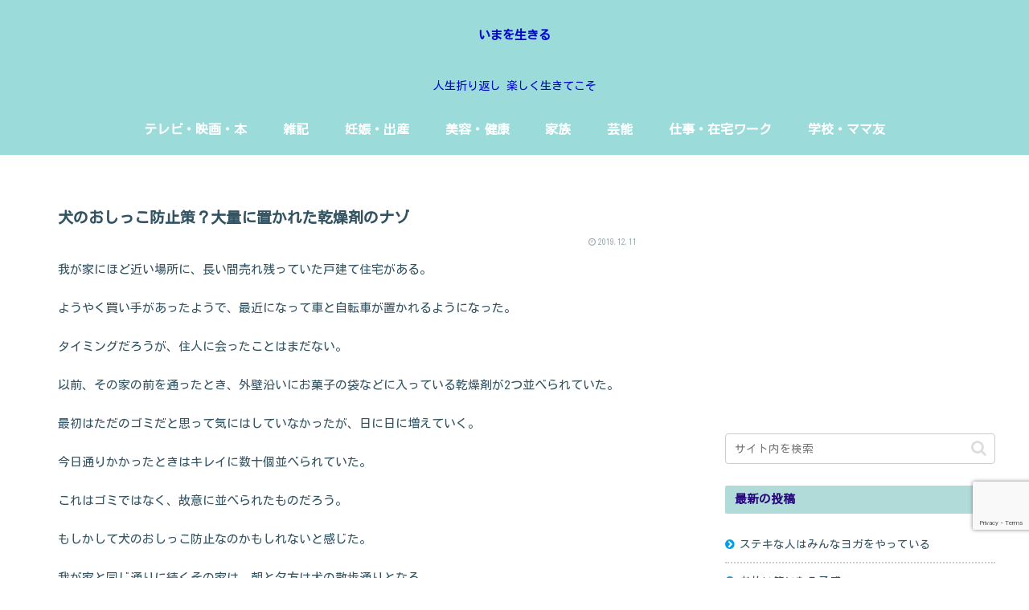

--- FILE ---
content_type: text/html; charset=utf-8
request_url: https://www.google.com/recaptcha/api2/anchor?ar=1&k=6LezK60qAAAAADzbxJuvlKnDUrExghPzwJw6En2d&co=aHR0cHM6Ly90aW50aW40NS5jb206NDQz&hl=en&v=PoyoqOPhxBO7pBk68S4YbpHZ&size=invisible&anchor-ms=20000&execute-ms=30000&cb=bfzurj4x20zd
body_size: 48631
content:
<!DOCTYPE HTML><html dir="ltr" lang="en"><head><meta http-equiv="Content-Type" content="text/html; charset=UTF-8">
<meta http-equiv="X-UA-Compatible" content="IE=edge">
<title>reCAPTCHA</title>
<style type="text/css">
/* cyrillic-ext */
@font-face {
  font-family: 'Roboto';
  font-style: normal;
  font-weight: 400;
  font-stretch: 100%;
  src: url(//fonts.gstatic.com/s/roboto/v48/KFO7CnqEu92Fr1ME7kSn66aGLdTylUAMa3GUBHMdazTgWw.woff2) format('woff2');
  unicode-range: U+0460-052F, U+1C80-1C8A, U+20B4, U+2DE0-2DFF, U+A640-A69F, U+FE2E-FE2F;
}
/* cyrillic */
@font-face {
  font-family: 'Roboto';
  font-style: normal;
  font-weight: 400;
  font-stretch: 100%;
  src: url(//fonts.gstatic.com/s/roboto/v48/KFO7CnqEu92Fr1ME7kSn66aGLdTylUAMa3iUBHMdazTgWw.woff2) format('woff2');
  unicode-range: U+0301, U+0400-045F, U+0490-0491, U+04B0-04B1, U+2116;
}
/* greek-ext */
@font-face {
  font-family: 'Roboto';
  font-style: normal;
  font-weight: 400;
  font-stretch: 100%;
  src: url(//fonts.gstatic.com/s/roboto/v48/KFO7CnqEu92Fr1ME7kSn66aGLdTylUAMa3CUBHMdazTgWw.woff2) format('woff2');
  unicode-range: U+1F00-1FFF;
}
/* greek */
@font-face {
  font-family: 'Roboto';
  font-style: normal;
  font-weight: 400;
  font-stretch: 100%;
  src: url(//fonts.gstatic.com/s/roboto/v48/KFO7CnqEu92Fr1ME7kSn66aGLdTylUAMa3-UBHMdazTgWw.woff2) format('woff2');
  unicode-range: U+0370-0377, U+037A-037F, U+0384-038A, U+038C, U+038E-03A1, U+03A3-03FF;
}
/* math */
@font-face {
  font-family: 'Roboto';
  font-style: normal;
  font-weight: 400;
  font-stretch: 100%;
  src: url(//fonts.gstatic.com/s/roboto/v48/KFO7CnqEu92Fr1ME7kSn66aGLdTylUAMawCUBHMdazTgWw.woff2) format('woff2');
  unicode-range: U+0302-0303, U+0305, U+0307-0308, U+0310, U+0312, U+0315, U+031A, U+0326-0327, U+032C, U+032F-0330, U+0332-0333, U+0338, U+033A, U+0346, U+034D, U+0391-03A1, U+03A3-03A9, U+03B1-03C9, U+03D1, U+03D5-03D6, U+03F0-03F1, U+03F4-03F5, U+2016-2017, U+2034-2038, U+203C, U+2040, U+2043, U+2047, U+2050, U+2057, U+205F, U+2070-2071, U+2074-208E, U+2090-209C, U+20D0-20DC, U+20E1, U+20E5-20EF, U+2100-2112, U+2114-2115, U+2117-2121, U+2123-214F, U+2190, U+2192, U+2194-21AE, U+21B0-21E5, U+21F1-21F2, U+21F4-2211, U+2213-2214, U+2216-22FF, U+2308-230B, U+2310, U+2319, U+231C-2321, U+2336-237A, U+237C, U+2395, U+239B-23B7, U+23D0, U+23DC-23E1, U+2474-2475, U+25AF, U+25B3, U+25B7, U+25BD, U+25C1, U+25CA, U+25CC, U+25FB, U+266D-266F, U+27C0-27FF, U+2900-2AFF, U+2B0E-2B11, U+2B30-2B4C, U+2BFE, U+3030, U+FF5B, U+FF5D, U+1D400-1D7FF, U+1EE00-1EEFF;
}
/* symbols */
@font-face {
  font-family: 'Roboto';
  font-style: normal;
  font-weight: 400;
  font-stretch: 100%;
  src: url(//fonts.gstatic.com/s/roboto/v48/KFO7CnqEu92Fr1ME7kSn66aGLdTylUAMaxKUBHMdazTgWw.woff2) format('woff2');
  unicode-range: U+0001-000C, U+000E-001F, U+007F-009F, U+20DD-20E0, U+20E2-20E4, U+2150-218F, U+2190, U+2192, U+2194-2199, U+21AF, U+21E6-21F0, U+21F3, U+2218-2219, U+2299, U+22C4-22C6, U+2300-243F, U+2440-244A, U+2460-24FF, U+25A0-27BF, U+2800-28FF, U+2921-2922, U+2981, U+29BF, U+29EB, U+2B00-2BFF, U+4DC0-4DFF, U+FFF9-FFFB, U+10140-1018E, U+10190-1019C, U+101A0, U+101D0-101FD, U+102E0-102FB, U+10E60-10E7E, U+1D2C0-1D2D3, U+1D2E0-1D37F, U+1F000-1F0FF, U+1F100-1F1AD, U+1F1E6-1F1FF, U+1F30D-1F30F, U+1F315, U+1F31C, U+1F31E, U+1F320-1F32C, U+1F336, U+1F378, U+1F37D, U+1F382, U+1F393-1F39F, U+1F3A7-1F3A8, U+1F3AC-1F3AF, U+1F3C2, U+1F3C4-1F3C6, U+1F3CA-1F3CE, U+1F3D4-1F3E0, U+1F3ED, U+1F3F1-1F3F3, U+1F3F5-1F3F7, U+1F408, U+1F415, U+1F41F, U+1F426, U+1F43F, U+1F441-1F442, U+1F444, U+1F446-1F449, U+1F44C-1F44E, U+1F453, U+1F46A, U+1F47D, U+1F4A3, U+1F4B0, U+1F4B3, U+1F4B9, U+1F4BB, U+1F4BF, U+1F4C8-1F4CB, U+1F4D6, U+1F4DA, U+1F4DF, U+1F4E3-1F4E6, U+1F4EA-1F4ED, U+1F4F7, U+1F4F9-1F4FB, U+1F4FD-1F4FE, U+1F503, U+1F507-1F50B, U+1F50D, U+1F512-1F513, U+1F53E-1F54A, U+1F54F-1F5FA, U+1F610, U+1F650-1F67F, U+1F687, U+1F68D, U+1F691, U+1F694, U+1F698, U+1F6AD, U+1F6B2, U+1F6B9-1F6BA, U+1F6BC, U+1F6C6-1F6CF, U+1F6D3-1F6D7, U+1F6E0-1F6EA, U+1F6F0-1F6F3, U+1F6F7-1F6FC, U+1F700-1F7FF, U+1F800-1F80B, U+1F810-1F847, U+1F850-1F859, U+1F860-1F887, U+1F890-1F8AD, U+1F8B0-1F8BB, U+1F8C0-1F8C1, U+1F900-1F90B, U+1F93B, U+1F946, U+1F984, U+1F996, U+1F9E9, U+1FA00-1FA6F, U+1FA70-1FA7C, U+1FA80-1FA89, U+1FA8F-1FAC6, U+1FACE-1FADC, U+1FADF-1FAE9, U+1FAF0-1FAF8, U+1FB00-1FBFF;
}
/* vietnamese */
@font-face {
  font-family: 'Roboto';
  font-style: normal;
  font-weight: 400;
  font-stretch: 100%;
  src: url(//fonts.gstatic.com/s/roboto/v48/KFO7CnqEu92Fr1ME7kSn66aGLdTylUAMa3OUBHMdazTgWw.woff2) format('woff2');
  unicode-range: U+0102-0103, U+0110-0111, U+0128-0129, U+0168-0169, U+01A0-01A1, U+01AF-01B0, U+0300-0301, U+0303-0304, U+0308-0309, U+0323, U+0329, U+1EA0-1EF9, U+20AB;
}
/* latin-ext */
@font-face {
  font-family: 'Roboto';
  font-style: normal;
  font-weight: 400;
  font-stretch: 100%;
  src: url(//fonts.gstatic.com/s/roboto/v48/KFO7CnqEu92Fr1ME7kSn66aGLdTylUAMa3KUBHMdazTgWw.woff2) format('woff2');
  unicode-range: U+0100-02BA, U+02BD-02C5, U+02C7-02CC, U+02CE-02D7, U+02DD-02FF, U+0304, U+0308, U+0329, U+1D00-1DBF, U+1E00-1E9F, U+1EF2-1EFF, U+2020, U+20A0-20AB, U+20AD-20C0, U+2113, U+2C60-2C7F, U+A720-A7FF;
}
/* latin */
@font-face {
  font-family: 'Roboto';
  font-style: normal;
  font-weight: 400;
  font-stretch: 100%;
  src: url(//fonts.gstatic.com/s/roboto/v48/KFO7CnqEu92Fr1ME7kSn66aGLdTylUAMa3yUBHMdazQ.woff2) format('woff2');
  unicode-range: U+0000-00FF, U+0131, U+0152-0153, U+02BB-02BC, U+02C6, U+02DA, U+02DC, U+0304, U+0308, U+0329, U+2000-206F, U+20AC, U+2122, U+2191, U+2193, U+2212, U+2215, U+FEFF, U+FFFD;
}
/* cyrillic-ext */
@font-face {
  font-family: 'Roboto';
  font-style: normal;
  font-weight: 500;
  font-stretch: 100%;
  src: url(//fonts.gstatic.com/s/roboto/v48/KFO7CnqEu92Fr1ME7kSn66aGLdTylUAMa3GUBHMdazTgWw.woff2) format('woff2');
  unicode-range: U+0460-052F, U+1C80-1C8A, U+20B4, U+2DE0-2DFF, U+A640-A69F, U+FE2E-FE2F;
}
/* cyrillic */
@font-face {
  font-family: 'Roboto';
  font-style: normal;
  font-weight: 500;
  font-stretch: 100%;
  src: url(//fonts.gstatic.com/s/roboto/v48/KFO7CnqEu92Fr1ME7kSn66aGLdTylUAMa3iUBHMdazTgWw.woff2) format('woff2');
  unicode-range: U+0301, U+0400-045F, U+0490-0491, U+04B0-04B1, U+2116;
}
/* greek-ext */
@font-face {
  font-family: 'Roboto';
  font-style: normal;
  font-weight: 500;
  font-stretch: 100%;
  src: url(//fonts.gstatic.com/s/roboto/v48/KFO7CnqEu92Fr1ME7kSn66aGLdTylUAMa3CUBHMdazTgWw.woff2) format('woff2');
  unicode-range: U+1F00-1FFF;
}
/* greek */
@font-face {
  font-family: 'Roboto';
  font-style: normal;
  font-weight: 500;
  font-stretch: 100%;
  src: url(//fonts.gstatic.com/s/roboto/v48/KFO7CnqEu92Fr1ME7kSn66aGLdTylUAMa3-UBHMdazTgWw.woff2) format('woff2');
  unicode-range: U+0370-0377, U+037A-037F, U+0384-038A, U+038C, U+038E-03A1, U+03A3-03FF;
}
/* math */
@font-face {
  font-family: 'Roboto';
  font-style: normal;
  font-weight: 500;
  font-stretch: 100%;
  src: url(//fonts.gstatic.com/s/roboto/v48/KFO7CnqEu92Fr1ME7kSn66aGLdTylUAMawCUBHMdazTgWw.woff2) format('woff2');
  unicode-range: U+0302-0303, U+0305, U+0307-0308, U+0310, U+0312, U+0315, U+031A, U+0326-0327, U+032C, U+032F-0330, U+0332-0333, U+0338, U+033A, U+0346, U+034D, U+0391-03A1, U+03A3-03A9, U+03B1-03C9, U+03D1, U+03D5-03D6, U+03F0-03F1, U+03F4-03F5, U+2016-2017, U+2034-2038, U+203C, U+2040, U+2043, U+2047, U+2050, U+2057, U+205F, U+2070-2071, U+2074-208E, U+2090-209C, U+20D0-20DC, U+20E1, U+20E5-20EF, U+2100-2112, U+2114-2115, U+2117-2121, U+2123-214F, U+2190, U+2192, U+2194-21AE, U+21B0-21E5, U+21F1-21F2, U+21F4-2211, U+2213-2214, U+2216-22FF, U+2308-230B, U+2310, U+2319, U+231C-2321, U+2336-237A, U+237C, U+2395, U+239B-23B7, U+23D0, U+23DC-23E1, U+2474-2475, U+25AF, U+25B3, U+25B7, U+25BD, U+25C1, U+25CA, U+25CC, U+25FB, U+266D-266F, U+27C0-27FF, U+2900-2AFF, U+2B0E-2B11, U+2B30-2B4C, U+2BFE, U+3030, U+FF5B, U+FF5D, U+1D400-1D7FF, U+1EE00-1EEFF;
}
/* symbols */
@font-face {
  font-family: 'Roboto';
  font-style: normal;
  font-weight: 500;
  font-stretch: 100%;
  src: url(//fonts.gstatic.com/s/roboto/v48/KFO7CnqEu92Fr1ME7kSn66aGLdTylUAMaxKUBHMdazTgWw.woff2) format('woff2');
  unicode-range: U+0001-000C, U+000E-001F, U+007F-009F, U+20DD-20E0, U+20E2-20E4, U+2150-218F, U+2190, U+2192, U+2194-2199, U+21AF, U+21E6-21F0, U+21F3, U+2218-2219, U+2299, U+22C4-22C6, U+2300-243F, U+2440-244A, U+2460-24FF, U+25A0-27BF, U+2800-28FF, U+2921-2922, U+2981, U+29BF, U+29EB, U+2B00-2BFF, U+4DC0-4DFF, U+FFF9-FFFB, U+10140-1018E, U+10190-1019C, U+101A0, U+101D0-101FD, U+102E0-102FB, U+10E60-10E7E, U+1D2C0-1D2D3, U+1D2E0-1D37F, U+1F000-1F0FF, U+1F100-1F1AD, U+1F1E6-1F1FF, U+1F30D-1F30F, U+1F315, U+1F31C, U+1F31E, U+1F320-1F32C, U+1F336, U+1F378, U+1F37D, U+1F382, U+1F393-1F39F, U+1F3A7-1F3A8, U+1F3AC-1F3AF, U+1F3C2, U+1F3C4-1F3C6, U+1F3CA-1F3CE, U+1F3D4-1F3E0, U+1F3ED, U+1F3F1-1F3F3, U+1F3F5-1F3F7, U+1F408, U+1F415, U+1F41F, U+1F426, U+1F43F, U+1F441-1F442, U+1F444, U+1F446-1F449, U+1F44C-1F44E, U+1F453, U+1F46A, U+1F47D, U+1F4A3, U+1F4B0, U+1F4B3, U+1F4B9, U+1F4BB, U+1F4BF, U+1F4C8-1F4CB, U+1F4D6, U+1F4DA, U+1F4DF, U+1F4E3-1F4E6, U+1F4EA-1F4ED, U+1F4F7, U+1F4F9-1F4FB, U+1F4FD-1F4FE, U+1F503, U+1F507-1F50B, U+1F50D, U+1F512-1F513, U+1F53E-1F54A, U+1F54F-1F5FA, U+1F610, U+1F650-1F67F, U+1F687, U+1F68D, U+1F691, U+1F694, U+1F698, U+1F6AD, U+1F6B2, U+1F6B9-1F6BA, U+1F6BC, U+1F6C6-1F6CF, U+1F6D3-1F6D7, U+1F6E0-1F6EA, U+1F6F0-1F6F3, U+1F6F7-1F6FC, U+1F700-1F7FF, U+1F800-1F80B, U+1F810-1F847, U+1F850-1F859, U+1F860-1F887, U+1F890-1F8AD, U+1F8B0-1F8BB, U+1F8C0-1F8C1, U+1F900-1F90B, U+1F93B, U+1F946, U+1F984, U+1F996, U+1F9E9, U+1FA00-1FA6F, U+1FA70-1FA7C, U+1FA80-1FA89, U+1FA8F-1FAC6, U+1FACE-1FADC, U+1FADF-1FAE9, U+1FAF0-1FAF8, U+1FB00-1FBFF;
}
/* vietnamese */
@font-face {
  font-family: 'Roboto';
  font-style: normal;
  font-weight: 500;
  font-stretch: 100%;
  src: url(//fonts.gstatic.com/s/roboto/v48/KFO7CnqEu92Fr1ME7kSn66aGLdTylUAMa3OUBHMdazTgWw.woff2) format('woff2');
  unicode-range: U+0102-0103, U+0110-0111, U+0128-0129, U+0168-0169, U+01A0-01A1, U+01AF-01B0, U+0300-0301, U+0303-0304, U+0308-0309, U+0323, U+0329, U+1EA0-1EF9, U+20AB;
}
/* latin-ext */
@font-face {
  font-family: 'Roboto';
  font-style: normal;
  font-weight: 500;
  font-stretch: 100%;
  src: url(//fonts.gstatic.com/s/roboto/v48/KFO7CnqEu92Fr1ME7kSn66aGLdTylUAMa3KUBHMdazTgWw.woff2) format('woff2');
  unicode-range: U+0100-02BA, U+02BD-02C5, U+02C7-02CC, U+02CE-02D7, U+02DD-02FF, U+0304, U+0308, U+0329, U+1D00-1DBF, U+1E00-1E9F, U+1EF2-1EFF, U+2020, U+20A0-20AB, U+20AD-20C0, U+2113, U+2C60-2C7F, U+A720-A7FF;
}
/* latin */
@font-face {
  font-family: 'Roboto';
  font-style: normal;
  font-weight: 500;
  font-stretch: 100%;
  src: url(//fonts.gstatic.com/s/roboto/v48/KFO7CnqEu92Fr1ME7kSn66aGLdTylUAMa3yUBHMdazQ.woff2) format('woff2');
  unicode-range: U+0000-00FF, U+0131, U+0152-0153, U+02BB-02BC, U+02C6, U+02DA, U+02DC, U+0304, U+0308, U+0329, U+2000-206F, U+20AC, U+2122, U+2191, U+2193, U+2212, U+2215, U+FEFF, U+FFFD;
}
/* cyrillic-ext */
@font-face {
  font-family: 'Roboto';
  font-style: normal;
  font-weight: 900;
  font-stretch: 100%;
  src: url(//fonts.gstatic.com/s/roboto/v48/KFO7CnqEu92Fr1ME7kSn66aGLdTylUAMa3GUBHMdazTgWw.woff2) format('woff2');
  unicode-range: U+0460-052F, U+1C80-1C8A, U+20B4, U+2DE0-2DFF, U+A640-A69F, U+FE2E-FE2F;
}
/* cyrillic */
@font-face {
  font-family: 'Roboto';
  font-style: normal;
  font-weight: 900;
  font-stretch: 100%;
  src: url(//fonts.gstatic.com/s/roboto/v48/KFO7CnqEu92Fr1ME7kSn66aGLdTylUAMa3iUBHMdazTgWw.woff2) format('woff2');
  unicode-range: U+0301, U+0400-045F, U+0490-0491, U+04B0-04B1, U+2116;
}
/* greek-ext */
@font-face {
  font-family: 'Roboto';
  font-style: normal;
  font-weight: 900;
  font-stretch: 100%;
  src: url(//fonts.gstatic.com/s/roboto/v48/KFO7CnqEu92Fr1ME7kSn66aGLdTylUAMa3CUBHMdazTgWw.woff2) format('woff2');
  unicode-range: U+1F00-1FFF;
}
/* greek */
@font-face {
  font-family: 'Roboto';
  font-style: normal;
  font-weight: 900;
  font-stretch: 100%;
  src: url(//fonts.gstatic.com/s/roboto/v48/KFO7CnqEu92Fr1ME7kSn66aGLdTylUAMa3-UBHMdazTgWw.woff2) format('woff2');
  unicode-range: U+0370-0377, U+037A-037F, U+0384-038A, U+038C, U+038E-03A1, U+03A3-03FF;
}
/* math */
@font-face {
  font-family: 'Roboto';
  font-style: normal;
  font-weight: 900;
  font-stretch: 100%;
  src: url(//fonts.gstatic.com/s/roboto/v48/KFO7CnqEu92Fr1ME7kSn66aGLdTylUAMawCUBHMdazTgWw.woff2) format('woff2');
  unicode-range: U+0302-0303, U+0305, U+0307-0308, U+0310, U+0312, U+0315, U+031A, U+0326-0327, U+032C, U+032F-0330, U+0332-0333, U+0338, U+033A, U+0346, U+034D, U+0391-03A1, U+03A3-03A9, U+03B1-03C9, U+03D1, U+03D5-03D6, U+03F0-03F1, U+03F4-03F5, U+2016-2017, U+2034-2038, U+203C, U+2040, U+2043, U+2047, U+2050, U+2057, U+205F, U+2070-2071, U+2074-208E, U+2090-209C, U+20D0-20DC, U+20E1, U+20E5-20EF, U+2100-2112, U+2114-2115, U+2117-2121, U+2123-214F, U+2190, U+2192, U+2194-21AE, U+21B0-21E5, U+21F1-21F2, U+21F4-2211, U+2213-2214, U+2216-22FF, U+2308-230B, U+2310, U+2319, U+231C-2321, U+2336-237A, U+237C, U+2395, U+239B-23B7, U+23D0, U+23DC-23E1, U+2474-2475, U+25AF, U+25B3, U+25B7, U+25BD, U+25C1, U+25CA, U+25CC, U+25FB, U+266D-266F, U+27C0-27FF, U+2900-2AFF, U+2B0E-2B11, U+2B30-2B4C, U+2BFE, U+3030, U+FF5B, U+FF5D, U+1D400-1D7FF, U+1EE00-1EEFF;
}
/* symbols */
@font-face {
  font-family: 'Roboto';
  font-style: normal;
  font-weight: 900;
  font-stretch: 100%;
  src: url(//fonts.gstatic.com/s/roboto/v48/KFO7CnqEu92Fr1ME7kSn66aGLdTylUAMaxKUBHMdazTgWw.woff2) format('woff2');
  unicode-range: U+0001-000C, U+000E-001F, U+007F-009F, U+20DD-20E0, U+20E2-20E4, U+2150-218F, U+2190, U+2192, U+2194-2199, U+21AF, U+21E6-21F0, U+21F3, U+2218-2219, U+2299, U+22C4-22C6, U+2300-243F, U+2440-244A, U+2460-24FF, U+25A0-27BF, U+2800-28FF, U+2921-2922, U+2981, U+29BF, U+29EB, U+2B00-2BFF, U+4DC0-4DFF, U+FFF9-FFFB, U+10140-1018E, U+10190-1019C, U+101A0, U+101D0-101FD, U+102E0-102FB, U+10E60-10E7E, U+1D2C0-1D2D3, U+1D2E0-1D37F, U+1F000-1F0FF, U+1F100-1F1AD, U+1F1E6-1F1FF, U+1F30D-1F30F, U+1F315, U+1F31C, U+1F31E, U+1F320-1F32C, U+1F336, U+1F378, U+1F37D, U+1F382, U+1F393-1F39F, U+1F3A7-1F3A8, U+1F3AC-1F3AF, U+1F3C2, U+1F3C4-1F3C6, U+1F3CA-1F3CE, U+1F3D4-1F3E0, U+1F3ED, U+1F3F1-1F3F3, U+1F3F5-1F3F7, U+1F408, U+1F415, U+1F41F, U+1F426, U+1F43F, U+1F441-1F442, U+1F444, U+1F446-1F449, U+1F44C-1F44E, U+1F453, U+1F46A, U+1F47D, U+1F4A3, U+1F4B0, U+1F4B3, U+1F4B9, U+1F4BB, U+1F4BF, U+1F4C8-1F4CB, U+1F4D6, U+1F4DA, U+1F4DF, U+1F4E3-1F4E6, U+1F4EA-1F4ED, U+1F4F7, U+1F4F9-1F4FB, U+1F4FD-1F4FE, U+1F503, U+1F507-1F50B, U+1F50D, U+1F512-1F513, U+1F53E-1F54A, U+1F54F-1F5FA, U+1F610, U+1F650-1F67F, U+1F687, U+1F68D, U+1F691, U+1F694, U+1F698, U+1F6AD, U+1F6B2, U+1F6B9-1F6BA, U+1F6BC, U+1F6C6-1F6CF, U+1F6D3-1F6D7, U+1F6E0-1F6EA, U+1F6F0-1F6F3, U+1F6F7-1F6FC, U+1F700-1F7FF, U+1F800-1F80B, U+1F810-1F847, U+1F850-1F859, U+1F860-1F887, U+1F890-1F8AD, U+1F8B0-1F8BB, U+1F8C0-1F8C1, U+1F900-1F90B, U+1F93B, U+1F946, U+1F984, U+1F996, U+1F9E9, U+1FA00-1FA6F, U+1FA70-1FA7C, U+1FA80-1FA89, U+1FA8F-1FAC6, U+1FACE-1FADC, U+1FADF-1FAE9, U+1FAF0-1FAF8, U+1FB00-1FBFF;
}
/* vietnamese */
@font-face {
  font-family: 'Roboto';
  font-style: normal;
  font-weight: 900;
  font-stretch: 100%;
  src: url(//fonts.gstatic.com/s/roboto/v48/KFO7CnqEu92Fr1ME7kSn66aGLdTylUAMa3OUBHMdazTgWw.woff2) format('woff2');
  unicode-range: U+0102-0103, U+0110-0111, U+0128-0129, U+0168-0169, U+01A0-01A1, U+01AF-01B0, U+0300-0301, U+0303-0304, U+0308-0309, U+0323, U+0329, U+1EA0-1EF9, U+20AB;
}
/* latin-ext */
@font-face {
  font-family: 'Roboto';
  font-style: normal;
  font-weight: 900;
  font-stretch: 100%;
  src: url(//fonts.gstatic.com/s/roboto/v48/KFO7CnqEu92Fr1ME7kSn66aGLdTylUAMa3KUBHMdazTgWw.woff2) format('woff2');
  unicode-range: U+0100-02BA, U+02BD-02C5, U+02C7-02CC, U+02CE-02D7, U+02DD-02FF, U+0304, U+0308, U+0329, U+1D00-1DBF, U+1E00-1E9F, U+1EF2-1EFF, U+2020, U+20A0-20AB, U+20AD-20C0, U+2113, U+2C60-2C7F, U+A720-A7FF;
}
/* latin */
@font-face {
  font-family: 'Roboto';
  font-style: normal;
  font-weight: 900;
  font-stretch: 100%;
  src: url(//fonts.gstatic.com/s/roboto/v48/KFO7CnqEu92Fr1ME7kSn66aGLdTylUAMa3yUBHMdazQ.woff2) format('woff2');
  unicode-range: U+0000-00FF, U+0131, U+0152-0153, U+02BB-02BC, U+02C6, U+02DA, U+02DC, U+0304, U+0308, U+0329, U+2000-206F, U+20AC, U+2122, U+2191, U+2193, U+2212, U+2215, U+FEFF, U+FFFD;
}

</style>
<link rel="stylesheet" type="text/css" href="https://www.gstatic.com/recaptcha/releases/PoyoqOPhxBO7pBk68S4YbpHZ/styles__ltr.css">
<script nonce="HWgJbhUsY-BPfQClqSQepA" type="text/javascript">window['__recaptcha_api'] = 'https://www.google.com/recaptcha/api2/';</script>
<script type="text/javascript" src="https://www.gstatic.com/recaptcha/releases/PoyoqOPhxBO7pBk68S4YbpHZ/recaptcha__en.js" nonce="HWgJbhUsY-BPfQClqSQepA">
      
    </script></head>
<body><div id="rc-anchor-alert" class="rc-anchor-alert"></div>
<input type="hidden" id="recaptcha-token" value="[base64]">
<script type="text/javascript" nonce="HWgJbhUsY-BPfQClqSQepA">
      recaptcha.anchor.Main.init("[\x22ainput\x22,[\x22bgdata\x22,\x22\x22,\[base64]/[base64]/bmV3IFpbdF0obVswXSk6Sz09Mj9uZXcgWlt0XShtWzBdLG1bMV0pOks9PTM/bmV3IFpbdF0obVswXSxtWzFdLG1bMl0pOks9PTQ/[base64]/[base64]/[base64]/[base64]/[base64]/[base64]/[base64]/[base64]/[base64]/[base64]/[base64]/[base64]/[base64]/[base64]\\u003d\\u003d\x22,\[base64]\\u003d\\u003d\x22,\x22IEnCpcO1ZwzDuTxOwqzCnsKBw6gMw6bDicK/aMOnYG7DnXXCnMOsw5/[base64]/w6vChSbDlsOSw6fDok4sPTpaw4TDscKMJsOVZsKjw5QbwrzCkcKFcsKRwqEpwoPDuAoSIg5jw4vDl1I1H8O7w5gSwpDDvcOudD1/GsKwNxLCiFrDvMOlGMKZNCrCp8OPwrDDhRnCrsKxTgk6w7tNQwfClUo1wqZwA8KewpZsOsOrQzHCs15Ywqkcw6rDm2xTwqpOKMOKREnCtgbCmW5aA0xMwrdLwp7CiUFFwoRdw6tbYTXCpMOtJsOTwp/Csk4yayVGDxfDhcOQw6jDh8K+w7pKbMO3b3F9wp/DphFww6PDhcK7GQnDkMKqwoI5MEPCpT5Fw6gmwrjCiEo+f8Odfkxaw7QcBMK9wr8Ywo1lS8OAf8OPw5RnAzDDpEPCucK4OcKYGMK0IsKFw5vCqMKCwoAww7nDs14Hw5fDjAvCuWdnw7EfE8KFHi/[base64]/CvcKBAFnDrMK+w5XDssOMwp7CscK6wrFywpdkw6nDuHx4wpHDm1wsw6zDicKuwqFJw5nCgRMZwqrCm1/CmsKUwoAAw4gYV8OIKTNuwqfDhQ3CrkjDi0HDsXTCj8KfIGRIwrcKw4nCrQXCmsO8w5USwpxOCsO/wp3Dq8KiwrfCrwIAwpvDpMOpKB4Vwr7CoDhcVlpvw5bCqnYLHk3CqH/Ct0XCuMOPwpbDo2jDqVfDvsK3eXx4woDDkcOKwqPDjcOXJ8KxwowfZg/[base64]/wqzCn8OGwrsjfMKRwpllCRMWwpwgwpQ1PcKSw5rDnGnDqcKXw7DDgMOKHVdiwpwdwrfDrMKnwrsRU8KIK2jDmcOPw63CgcOpwrTCpRvDgQjDp8OWw6fDq8OMwqMFwrR+JcO5wqEjwqd+a8KAwrY6T8KXw4hbc8KOwrokw59cw7nCpDLCpT/ClVPCm8OZKcKEw4lewpnDssO6OsOCWiEsIMKpcztbUcOiE8K+RsOoA8KEwr/[base64]/Dhw3DusOew6HCpQXClj3ClgQuwqTCtW8kYsOefgHCqhjCrMKcw4BqSC1WwptMFsOPVMOODDsMaDvDhSXDmcKhDsOjc8OnWm/DlMKua8ONMXPChRXDgMKxIcOPw6fDqBcBFR01w43CjMKvw6LDucKVw7rDm8OmPABWw4HCuVzCicOxw6kcV3PDvsORYC44wq/DsMOjwpsiw6/CimoYw7YMwrRzZlPDjDUdw7PDncO5BsKkw4lKKQ1qJxjDsMKdFkjCrcOzQWBewrrCtltIw47DtMOSXcKIw5fCkcOkD3wgMcO5wrQ6X8OJNEomIsKdw53CjMOdw6PCgMKnMMOCwrspHMK6wqjClQzDo8KlS0HDvi0Rwo1/[base64]/DncOMwqhvw5gJw6rDgsKRQsOqwpwKY8K2woIqw5fCnMOww7huJ8OLCsOTd8OCw5x3w4lEw7pzw5HCpB0+w6jCp8Kuw5FVBcKDBhnChcKqXxnCtFLDvcOzwr7Dn3Zyw5LChMKCacOzYcOAw5IvRWUkw6zDncOyw4YISk3DkMKjw4rChEATw7DDrcOxeBbDssOhJR/Cm8O3CBTCnVc5wrjCkijDqU5Xw4dHWcKnLGZKwoDCosKhw57DqsKYw4HDu39qE8KPw5XCq8K/[base64]/[base64]/CQzDoMODHMOYBsOSecKmwrMDeWlPdHTCiSPDsElewqzDun1GVMKHwqDCjcKCwoB3w5dLwp7Dq8KJwpDChMOWdcK9w6vDkMOywpIDdDrCvsKCw7TCh8O+F2XCs8O/w4DDgcKoDUrDuQIOwoJ9F8O7wrHDvxhlw6p+U8OcbSc8Uic7wpHDgh1wC8OvcMOAPmYUDn9xaMKfw6XCkcK+csKAHiJtMmzCkj1SVBvCrcKlwqPCjGrDlSLDlMO6wrjCmybDvjrCgsO1DsK4HMK9wprCtcOGFcKJeMO8w5DCmjHCr2/Cm0UYw5LClMKqAQ5HwqDDoE9ow4cWw7tvw6NcS3E9wocKw5t1cS9QcnTDg2vDnsKWeCNwwrYFWhLCjXE6QsKUGcOrw5TClyzCo8Kpwr/CscOiOMOISTvClik5wq7Dm1/Dj8KHw6Mpw5vDk8KFEDzDtgoMwoTDlgpGIU7DnMOsw51fw6bDuEsdKsOGw701wq3DvMKEwrjDrGMQwpTCiMK+wo0owrFANMO3w5PDs8KlJMOYIsK8wqbCgcKOw71Aw4LCqsKHw5EsJcK2acOcJMOJw6/DnnbCnsOMDzHDk0vCsmQQwoPCmcKtB8Ohw5s5wpw+IHYfwpAjJ8K3w6IxG0UHwp4wwrnDo1rCs8KOEG4+w7bCsyhGGsO2wrzCsMOSw6fCn3bDqcOCSTZCw6rDmFQsYcO/wqZ5w5bCpMOcw6ZKw7FDwqXCtmJ1ZBXCrcOMD1V5w7vCucOtERpdw63CtFbCsl1dPgDDrGk0aE7Chk7ChiENB0zCicO+w5DCjg/[base64]/Dug3CvMKkw7ZZwobDgiLDvMO/ecOpEMOrM3JDU3UEw7BoZ3/CqcK5Y2gvwpbDnVdpfcOZZGTDowvDrUkpFcOIJyDDvsOtwpjCulkNwozDnShNJsOSAFV+bhjCncOxwqAVIW/DisOUwovDhsK+w4Iyw5bCuMO5w4rCjnXDhsKiw6HCmwLCjsKpw6nDmMOfGE/[base64]/DmgvDj3zDrXvCjsOWI8O8GB7CiMKaBMKBw5IlOQjDuHTDtTfCqzQdwo7CrhVEwq3CpcKiwrVDwq5vNwDDpcKMwoN/[base64]/DpMO8w5gAw63CtMOYfsO/[base64]/CgcONw6QEKsKlMmxew74pMMKXw70cw4BLf8Kcw4pkw4ULwqrCtsO5IyHDnjHCs8O4w5PCvl9gDMOww7HDkhBIM3LDpzYVw4gTV8OUw6MTAWrDvcKgQSECw4x5UcO/[base64]/[base64]/DvHV+YhfDqiZDFGcgwp3DgcKqJBtNw4NQw7V9wrrDkHjCqcOBPmDCgcOKw7V6wq45woonw6vCqANWJsKrZsKbw6YAw64kI8O5VCo2DUjCkyLDiMOKwqXDuVNhw5TCql/[base64]/DhTNMw5fDvjDClxLDr8OABMOnNMK6wqtHbwDDh8KsbXjDk8OewpHDvEDDskM0w7DCrCUqwpDDul7DusOCw4oCwrLDg8OQw4Rqw5kXw6F/w7AoDcKoE8KFZ0vDgcOibXkPfsKAw4ctw67Dkm7CvgNWwr/CoMO2w6V4A8K7L0LDs8OwacOxWzTCoV3DlcKJXQo0ByTDscO1QB/ChMOZw7zDmi3CvATDl8KwwrZqGQ4NCsOmUFxFw7wpw4BsSMKww6REWFbChsODwpXDmcKfeMO9wqlgXg7CrVPCgMKuaMOpw7rDl8K4wpzCkMOYwpnCiTdlwooKVGHCuSMNX1XCjWHDrMKXw4rDsmUWwrdsw4YdwqESb8KhFcOUJQ/Do8Kaw4I5ARFcRMO/dTY9ccONwqRZacKtP8KEKMOlcjnDinBSIsKVw7ZMwrXDlcKyw7TDkcKmZxoBwqhpPMOTwrvDkcOVDcKvBMOMw5Y0w4Vtwq3DvVrDpcKUCmFcXCDDoUHDlld9YXInBUnDqinCvGHDqcOlBRNBcsOawozDh3/Ciy/DhMKtwrrCocOqwpdPwpVYAnPDnHzCoD/DsybDvh3Co8OxNcK8b8K5w7fDhkEObFDCpsKFwr5Rw6l5QTzCrTIFBxRrw6l7XT9Aw4wGw4jDj8OQwq0YQcOWwr1HLB9hUlzCr8KKDMOzB8OBTDxBwpZ0EcOPaHlLwocsw6gUwrfDg8OWwpZxdT/CucOTw6jDvTMDTGlUMsKQOELCo8Ofwqd+IcKqd2NKD8OzYsKdwqYVO0oPesOuHErDigzCqsKuw6PCscKkWMOJwqhUwqXDocKVBwLCgMKpbsOhaDhIX8KmI0fCljMZw5nDrRLDlFTDsgHDpjbDvmQ7wo/DhB7DsMOXOhURBcKJwrIfw79nw6PDjAJ/w5t8NsK7VzPDqsKLH8OqblvChQnDrTAEOhcDDcOINcKAw7g8w4N6BcOGwrDDs0E5Z27DhcKywqphAsOXCXXDs8OawpnCmcKmw7VGwoFfT3xLKn3Ckw7ClnnDjVHCrsKAecK5ecK8CH/Do8OXVTvDmE4wWU3CosOJA8KtwrgsFnEcS8KLT8KqwqkSesK7w73DhGQGMCfCqD97wqZLwq/CpxLDinxLw7ZFwpTCiHjCncO7UcKJwrzCqwJ2wp3DiFpLacKpUkEjw7JJw4Mlw59RwrlfW8OwYsO/acOXRcOCYcOaw7fDnBDCuVrCqsKjwoTDgcKobmfDhjpTwpfCusO4wpzCpcKkIjNRwrp4w6rCvDwBL8Kcw43Cti9IwplCw7NpeMOWwr/CsUQOThZJI8KkfsOtwoATQcOjBy3CkcKSAsOOTMOQwrs/EcO+SsK9wplCcU3Dvj/DoTF3w5BUV0jDuMKEesKfwrQGUcKbX8KJN0DDqsOcS8KLw43Cs8KtIWRIwpB/wpLDmjVkwrHDhRx3wo3Cr8KdG3NAIjkabcOEFmnCpAR7UDIlGCfDuSfDqMOyH0l6wp1MGcKSfsK8G8Kywodswr/Do296PwDCiRpbSBhxw71JdnHCvcOuaknCvGsNwq8dIzMHwonDk8O0w6zCqsKEw6tQw57CtxZjw4PCjMOaw6XCl8KCQR99R8OLVwLDgsKKWcOybXTCunBtwrzCgcOPwp3DksKDw4xWTMOQH2LDhsO/[base64]/CjUTCvifDuCZSwqbDrMKxw5kzIcOww4fCqcKdw4EQW8KswobCocKYE8OuW8OnwqBiGikbwozDg1/CicO1TcOCwp0owopyQ8O+bMOIw7Ulw54IFBfCuR0tw5LCkBkjw4MqBC/CvcK/w4fCl13CiB42UMK/DH/[base64]/RsOtOXHCmsKHw7o5w6BdMTt7fMKYw70fw5gJw4Qvd8KPwocIwqBGMsOEF8Oow7wHwrnCpmnDkcKww53DrMOJGRQ8V8OgaTbDrcKNwqFvwr/[base64]/CmMK6AcK1Jx3DghpoPUXCn1huw53DqHLClMOIwro1wqAUeFxjWMKrw4lwIFhaw7bCuT4+w4jDssOXdxtgwqQkw7bDv8OWAsOHw4bDlHsMw7jDnsOmFGDCjcKywrTCojQCFl11w5tDUMKSUjjCog3DhsKbBMK3K8OZwqDDqy/CvcOza8KRwqPDssKZIcOew4xGw5zDtCFXWcKUwq1RHijCrmbDl8OfwpvDoMOgw61Ewr/CnlldPcOZw6Z6wqp8wqhpw7XCucOHHcKEwoLDmcKsWX1oewrDpGtOCMKXwogEeXcodE3DqlXDksOJw7gwHcKDw6weTsO0w4fDpcKpcMKGwpVswq5ewrjDtE/[base64]/Dk8Osw7cmw7XDuMOEHsO0ETxTwonCuz3Dnk41wrDCswJjwpDDpsKsdk0BKMOBDi5jcVvDn8K6dcKswrPDpcOIXE8Twq5hDMKsSMOMBcOhVsK9J8OjwrLCq8O7NkrDkR0Cw5nDqsK7SMOZwp1Bw6zDncKkBgc0EcOvw4vCrMKAUDBvDcO/wpd2w6PDtXjDmsK5wrZVV8OUPcKlGMO4w6/CvMOKAXJQw7dvw547wrPDkwnCmMOZSMOAw5jDlD0gwoptwptrwohSwqTDlE/DoHDDolBRw77Cq8OQwofDjQ7CtcO6w6HDvErCkhrCnRrDgsOdRU/[base64]/DoMO+VcOmwpQxMcKEwp7CkcK0fMOcC8OVHS7DqH0Lw552w6bCssK2BsOJw4vDuVcHwpzCksKwwrphTRnCpsKJXMKYwqjCgnfCkRURwr01w6Yuw5JmAzXCtX8GwrrCi8KIcsK+BG/[base64]/[base64]/DgTFrTQ5rwq/DmjlvbXQwNnEnRcOwwoLCmAAGwpfCniotwrhoTMK1PMOpwq3CpsOXCS/[base64]/Ck8KVek/[base64]/Dh8OfDsOZwos+w7s2w6/DqsOBwqkbw43Dp8K3wqdNw6zDoMOhwojCiMOgw6wZAQPDj8OMVcOTwoLDrmIxwpTDsV5cw4ohw5pEDsKrw6wZw7pjw7rCnlRpwpbChcOFTCTDjxw2YGICw5ZNa8KkQQ5Ew4UZwrrCtcO6KcOHHcKiZy/CgMKvOAHDusK2HmRlRMOUw5jDjxzDoVNjN8KjZGLChcKQZWImesO2wpvDnsOUBxJ+wr7Du0TDhsKXwpXDksOfwpY0w7XCizI7wqlIwrwywp41XhHDssKdw6Mpw6J/Qn9Rw7s8OcOiw4fDsSdENcOjB8KIEMKaw6fDi8O6A8KmBMKVw6TCnXnDrHPCsxLCosKawoTDtMKjEgXDkXtCa8OHw6/[base64]/wq7CjlnCjSJtETvDkcOeGj3Du28nwp7DqyDCh8KAScO5EFlhw47DlhHCp21bw6TCksKOLsKQOcOjwrHCvMOoYHAeLxnCs8KyRmzDnsK3LMKpD8K8diXCl356wr3DkDjDgVHDvTQFwrTDjcKZw4/DgU5QcMObw7I+HT8CwoROw7EkGMOLw40CwqUzAy9SwqtBX8K+w5bDqsOTw7RxI8OUw6zDvMOZwrQ7GjTCrMKlTcKIbzHDsj8twoHDjhLDrCVnwpTCrMK4BsKQBSPCtMKbwrADCsOpwrHDhTIGwrcCBcOlZ8OHw4fCgsO/GMKGwp5eMcOZEMOaCihcw5HDvC3Dgn7DsDnCq1/CqnA4IDcYZlIowoHDgMOOw65kEMKtPcKNw6DDvS/Ct8K3w7Z2F8KjWgxlw70TwpsAccOreTQAw4NxD8KVUMKkYSHDkzlOdMODcDvDuicdAsO1asOxw496FMO+D8Kmb8Oaw5o0UwAzcTvCrRTCqh7CmUZGSXbDnMKqwr/DncOZPRnCuW/CscOHwq/DszbDkMKIw5pFY1zCgEdva1TCl8KTKWJ+wqDDs8KrQU9gb8KTZUfDpMKlBkjDj8Khw4hbLUpXD8O/[base64]/[base64]/w4NIDmnCn1FzwoFHc8KKMCkLw53DogzDrcOrwr5AKcO7wpPCk3kKw4tyesOfEEHChX3DvwIubwDDqcOVwqLDgWMgaUNNHcKrw6d2wr1Kw7bCtW0tEVzCvEDDscONdXfDkMKwwrB1w48nwrAcwr9CdsK7YkJdUsOSw7fCuGIYw4fDssOOwp50acKHecKUw7dUw7/DkzjCj8KCwoDCmcOgwrImw4TCtsKVMgFuw5vCqcKlw7oKUcOqaS8zw74HXTHCksO9w49HRcOVej1xw4/Co3JpW2x5DsOUwrrDtQR2w6IpTsKoI8O6wpvCkmjCpBXCsMOCf8OqSDLCmcK0worCpU4Kw5Zdw60sO8Kowp8caRnCohcUVCRXa8KEwrvCrTRqUnkKwqvCtMKsQMOUwprDgUbDmV/Dt8ORwrQcYRsJw7AoOMKLHcO8w47DgnY1LsKywrxFTcK5wrPDrD/[base64]/CscOkf8OXwojCt8ONasOBw4zDg8KjAWDDjybDpyTClCRkcBhEwpPDrTDCosOSw6PCscOww7RhN8KowphnDmpYwrZxw7pmwrTDhkMfwoXCkFMtIMOmwrbCgsKnaF7CpMKnNMOILMKaLlMEbG7DqMKYbMKBw4Bzw5nCkR8swokuw5/Ct8OHT29qMjYYwp/[base64]/Cp8KNZw4QFk0GNcK8w63DlDfCnAXDgBwUwq84wp3DrhLClnNhUMOsw6zDsFvCo8K/[base64]/CqXUxw7vDpCMlw7dmbyvCjcKzwpfDqEjCjk3CssKtwpxnw4c3w7QiwosrwrHDuwoWIMOLTMOvw4LCmgtxw6BZwrEgKcOBwprClCjDncK/AcO9Z8KqwrfCj0zCsRIfwprCgsKUwoQZwplSwqrCpMKMcF3DoHVyQm/[base64]/DtW7CpRN7wq52FMKaVmrDpsOAB8OsFhDDpwYSwq/CrGPCnsOmw6bCi3V6MhLClcKrw4ZpUsKJwrRCwonDgjPDnxUUw5cVw6AAwqnDoiwiw7cPKMKXegJKdCLDlMO6QTrCpMOxwo5bwotpwq3CtMO/w7g9QsOVw6RefjbDgMKQw7YYwqsYW8OQwrteK8KHwr/CjHLDnH3CrcOGwo5eWVoqw6FIesK7bmYFwrQ4K8KHwpjCimNjFcKgS8KneMK4H8KuMC7Cj2vDisKwWMKeDVpIw5hWCBjDicK5wpgxVMKpEsKgw6PDvhzCgBrDtRlgD8KbO8KFwoTDr3/DhwFrcj7DlRI9w5Jew7Zjw67CoEXDssO4BWfDvMOQwqkYPsK2wq/DnHPDscOUwoJWw4wBXcO9AsOcEMOgY8K7QsKieFTCqBXCocOrw7jCuhDCjT1iw7YnOAHDtsOww6rCosO2RhfCnQfDisK4wrvDplc2BsK0wqldwoPDvQDDuMOWwq8cwpNsfknCvU47TSXDlcOkdMO0AsORwp/DgxgTU8Kywqwow6DCmlA3Y8OGwrQwwq/DrcKhw6lywocfMSJEw58CHifCncKEwoMxw4fDpBwmwpdZZyFMGnTCjEdFwpDDocKIZMKkO8OhTibCicK/w43CqsO7w6QdwoFLIwDCoTvDlgt4wovDlDktKXXDuwdgUAQjw7DDi8O1w41mw4zCs8OAIcOyPcK8CsKmOmZWwqnDgjfCtDDDnC7Dsl/Do8Kff8OCDG0eXm1iCMOyw7Vtw7R4ZcKXwqXDm3wDIGYQw4fCmEAUcijDpnA8wqfCmjwDPsKjQcKfwrTDqGkSwq8cw4/DjcKqwqfCrh88w5xww4Vew4PDsQlcw5cCPiENwpU5HMOQw7/DilwRwrsvKMOBwq/CjcOtwpLCo3VyUn4sFh/CpMK6fjjDlwRcY8OaC8OVwot2w7DDjMOuGGt7R8K4UcOhacOLw6E4wp/[base64]/wrBLCmQjeGjChMOZw4HDjjjDgHjDhWrCiXcvElprXcOgwpfDtXpsP8OWw7F1w7nDv8O6w5wdwq1EEMORRMKUPinCrMK4w6h3NMKvw4BPwrTCuwXDj8OeIBDClHQmbArCpMOGZMK/wpoaw6LDocO1w7fCtcKSDcOvwphew5/CgBfClsKXwr7DisKww7FmwrpFOkNLwrg1dsOvJsOnwoMRw7rCu8OIw4wAHQ3CrcO/w6fCjg7Dk8KJF8KIw7XDoMOWw6jDtcKzw6zDogkHOWEeHsO9TXPDuwbCvHAmeFgRfMOZw4HDkMKHccKew7kpAcK5AMKhwrILwqMMfsKtw7YSwqbCjGAseV8ZwrvCr1zDnMKsJ1TCiMKrwqU7wrfDtCPDjzwswpE/BcKTwok6wpI8Hl7CkcKvw6oqwrnDrnjDmkVzFH3DmcOiJSYywp4Cwo1YbybDrgjDvMKLw458w6jChWhiw7cOwqBzIHXCo8KBwpkgwqkswpZyw79Tw5Ikwpdedycdwq/[base64]/Ds0VWHynDqmnDrMOqaWN8w43Du8Osw50Kwq3DqULCgnDCu3bDnGx2GgnCh8O2w4hUMsKwLwRVw5MHw7E1wpXDkQ8TF8OYw4jDgsKVwqvDrcK7NcK2H8KaGcKlTcO9HsK9w7DDlsOkYMKzPE8vw4TDtcKaMsKUGsOeZG7Csw3Cv8K6w4nDhMOTJTwLwrLDksOcwrtbwo/[base64]/DrsKQDSxzw7UXNsKaTMKcO1dpMMOcw5TDpEJxwrJ6wpnCjXvDoh7CizkqP1DCpsOkwpPCgsK5T33CuMOZTiQ3MGAPwovCisK0T8KuKSjDq8OXRhEcfnkcwrhNWcK2wrLCp8KFwotHV8OeBE4Zw4rCpHp2VcKRwqzCrwogVwY/w77DlsO0dcOtw47Cs1MnIsKZSnHDtlbCux4Dw6k2TcOAZcOqw7vClD/[base64]/DgTATw55nf8O4R8OewrvDnhnDvkPCvjTDvkxBJGRQwq4mw5TDhloOX8K0JMORw7hlRRk0w6ozcHDDqBXDm8OywrnCksKfwrpRwrxzw5VJQMOAwqY1wo7DgsKow7Q+w5jCt8KxWcO/T8ODAcOXNC94wqkXw6FyZ8OcwosAWw7DgMKdEMKJZxTCr8OkwpXCjALCtMKuw4A/wr8Wwrt5w7bCkypiIMKJNWlbBsO6w5ZlGwQrwozCnDfCpytPw6DDtELDqHTCllVcwrgVwpTDvCN3J2DDnE/Cu8K2w79Nw5ZHOsOlw6DDt33Dn8OTwqF/w7XDkMO+w7LCuAXDqsKNw5FLT8OmQhfCq8Ovw6kodn9Rw40ZCcOTw5DCpFvDp8O6woDCiRLCqcKnQXzDh0DDqjvCnjxUEsKvPcKvPcKCf8KZw7hOEcKvdRI9wqF4YsOdw7/[base64]/Dol7CisKhcG/Cs8OzFBYZw61xw5R6w4VHWMKqbMO3PHrCqMOpDcOMegoCfsOJwqIsw455dcO5QVhzwp/CjUIwHcKVAm3DlVDDgsKew7TCtVdLfcOfMcK/PgXDpcOrMgDClcObVHbCrcKVWHbDm8KDIgPDtgnDnwLCkR3DilHDggAzwpzCkMOMUMOuw6Ykw5dlwojChsOSH3cNcjVJwr3Cl8KYw5oqw5XCm3LCh0IzCkDDmcOAWkfCpMKKGlrCqMKARU3Cgi3Cr8OSVjvCrRjCt8K7wr1IL8KLLEI6w6Brw4rCk8KRw71oAF0bw7/[base64]/CvcOyGsKGw7LDmFBzw7k8wo8Cwp/[base64]/AcKmYAQ5w5jDucOxwrTCoBkOVMOiw63Cs8KJw5kgw7lGw5hRwpnDo8ONdsOiH8Krw5EUwoMuLcKeNE4Ew5DCsBsww7bCtygRwrnCl2DChk9Pw7vCgMKhw55kH3zCp8O7w6UwasO7X8O+wpM/f8Keb0MZJy7DvMK5XsKDMcOnL1Bfd8O+bcKSHVNOCgHDksK6w7JASMOMUHQLT05fw6/DsMOIfjrCgHTDn3PCgj7ClsK2w5Q8PcKLw4LDiG/CmcKySw7DhwwRdF4Qe8KKNcOlXD3DqzR7w7IMEzLDgMKAw4/CkcOAIAAIw7vDvFZqZ3PCvMKmwprDtcOfw4zDpMOaw6fDg8OZw4BJS0XCtcKLOVUiBcOEw6w/w6HDhcO5w5zDpVTDpMKuwrHCscKjwrcDQsKtK3PClcKLcsK3T8O2w5LDvxRIwo9Rw4EtV8KeOQ7DjsKRwr/Cm37DpMOwwovCosO3QzI2w43Ck8KswpbDkX15wrhaN8KqwrooLMO5wqNdwoFhd1Bbf17Dv3p7RUZGwqc/w6zDiMKiwrDChVZlwrYSwrgpHgwzw4jDqsKqXcONUMOtf8Kud0YgwqZAwoDDkF/DmwfCo0s/esKRwqwqVMOmw7FHw73DmF/Dvj4lwqzDj8Otw5bCqsKMH8Oswo/DgsKgwr1pUMK3axltwpDCj8KOwpDDg203DGQ4OsOrD1jCocK1BgnDlcK8w4/DrMKcw4fCvMKGSsOLw6fDmMOGbsKwBsKzwo4OB1DCoWJsecKnw6fDjsOqWcOGBMKgw5A6AmnDvBLDgQ1vfT5XJXlqe34jwpc1w4VOwpnCusKxDsK1w7bDtwVqFnInVsKMcCzCvsKbw6vDvMKgQXzCk8OtKXnDjsOZE3TDuh5pwofCqngPwrTDsBEYDz/DvsOXNF8GbxJcwpDDi0BNOjc8woBXJcOewqUoeMKJwpxYw692RsOZwq7CpnwjwrXDgUTCpMOGU0nDocKVeMOlBcK/w5fDmMKWCnsJw7rDohtoPcKvwp4OTB3DoRQ9w61kEUJgw5/CrWp+wqnDrcOMf8KVwr/CmAjDkiUTw5bDrn9rKCIAPX3DmmFfGcOLVj3DusOGwoduMydDwrMnwpxJDg7CqsO6VCBoSnYhw5rDqsOrSwDCsiTDoWscecObV8Kqw4dpwovCssOmw7PCtMOzw5QwOMKUwrlSOsKFw7TCjEPCjMOjwqbCpntQw4vCqFfCuQbCqMO+Xy3DgUZBw6XChiQww6/DgcKrw5TDujzCvsOKw692wp/DiXTCmcKgaSULw4DDghTDh8KrXcKjYcO2Dz7Cnn1PK8K5WsOlVxDCkcOMw612AjjDnhswW8Kzw6nDncKVMcO1OcOJLcKbw4PCmmXDhzrDrMKoaMKHwowmwp7DnwtpckrCvgbCk0xdekV4wpjDjH7Dv8OvARfDg8K8P8K1D8K5f0rDlsKUwoTCq8O1CwbCgD/DkDARwp7CkMKVw6LDh8KdwpguHh3DucOnw6t4HcKWwrzDrQnDhMOOwqLDo3ByYcOywocdJcKGwoLDrWEoGAzDn0g7wqDDlsKqw5wdBSnCmhJbw4/[base64]/w5bDsi/CtGNywrvCsitrK0DDsklHwpLCmxvDt8OIT0xMHMOxw6/[base64]/I33DkBvCukPDmsOKfMO8N8K+w4zCjcKUw6IWwqvDiMOlH8Ofw5oCw4AJEmgOOkNnwpTCh8KHXwzDlcKgCsKLJ8KOWGnCk8Krw4HDi2ZqKDrDrMKvBcOZwrwnWxDDrEV7wq/DqjbCt2fCgsOaUMOFElzDnA7ChBPDicOhw7XCgcORwqbDhHsowpHDvsK7fcO3wotOAMKgTMKxw7AHB8Kdwr5scsKMw67Cs2kKIQDCjsOob2pcw6xKwoHCjMK+IMKkwol2w6vCjcO8GGEhK8K5AcOqwq/Cq1LCrMKCwrbDocO5AMOlw5/[base64]/DlMOsJSsIeMKreUzCtsKoWcOmccOKw7JCZQfDkMOeJcOIJ8K8wo/[base64]/DiS/CkAAHwq94aMOAbVsRwqovIQbCs8Kiw61Bw5cxcRHDiAU7wrwNw4XDrHfDnsKAw6B/EwXDgRzCr8KIDsK5w5orw68hKcKww5nCrgjDtUPDrcO9TMO7YG7DsgguKMOxOA0fw4LDqcOaVhrDuMKbw51HcSvDq8K0wqDDvMO7w4VJE1bCllXCq8KqOid4G8OCLcKww6HCgMKJMkgOwpIBw4/CpsONVMK0XsO5wqsRThnDnUgVYcOrw7ZNw6/Dm8O0UcK0wozDtSNNdTvDmcKlw5LCsTrCn8OdOMOCFcO8TTHDisOZwoDDlcOpw4XDhcKPFSbDsxp3woA5QsKFGsO6YgnCrhIkdzYVwq7Dh0EbCBZDJsKwX8KJwps6woBOUcKxbzfDvBnDmcK3dBDDmhRCRMKnwpjCiivDosK9w4o+QhXCtMKxwo/DimQ4w5jDp17DgsOGwozCvT/CnnbDhMKGw4w3EMKRBsK7w5E8XFzCoRQjcsOdw6klwrfClibDjhzDi8KMwpXDhWjDtMK9w7zDisOSRUZUVsKhwrrCv8O0FT7DmW3CssKIWWDCs8KaVMOlw6bCsHzDlsO/w6HCvQtOw6EBw6PDk8O9wrLCqVtjcC/DnV/DpMKpBMKnPgUfOQo1LMKLwohNwrPChn8WwpVawpZLLmB8w7wiNT3CgCbDuThnwrpZw5HDu8Kuc8OnE1ojwrnCs8OvKwxnwoULw7d1cWTDscOHw74bTcO/wpvDrBBEO8OrwpPDuw99wopoF8OjWXPDiFTCv8OTw5VzwqDDscO5wo/CrMOhL17CisONwoVMMcOvw7XDtUQzwoMcPT8ywrJTwqrDicOlWXIhw7Z2wqvDpsKgFcOdw7Bkw6EyJsK4wqcgwp3Dgx9dAwNrwpMKw4bDu8K4wrTCoG1ywqN9w6/DjnDDisKewrQPV8OTOwLCrXQhfl/Dn8OQB8Kvw7k6fjLCiwJIZ8OLw6/CgsKCw4nCrsK/wo3DsMOsbDDCv8KJb8KawovClRRvK8OHw4jCs8O0wqbCoGvCpsO3HgZcf8OaM8KDUyxCVMOlAiPCscK/ESgwwrgZI2clwqTCucOFwp3CscOoeWxkwrwTw69jw7vDnSw0w4QOwqTCl8OWRcKzw5TCvFbCgMO2JBwJccKOw5/CnSYpZiXDnCHDszlvwpDDmsKebBnDvRgAVsOHwrvDlGHDvsOSwoVhwqZAbGYlJHJ+w6vChcKFwpgYGm7DgxzDlMOyw47CiC7CssOYOifDqcKRFsKGR8KZwozCuyzCncKyw4bDtSjCmsOJw5vDmMO2w6hBw5txe8KjSg3DnMKAwp7CvD/[base64]/DlsKUw7jDvsO5woQnasKLEyV6w6cqwrhAw4HDi34rM8Ojw57DmMONw77Cv8KJwrXCthoswqbDkMOsw7BXVsK9wqV0worDp3jCqsKywpDChGExw5dhwoXCo0rCmMK/[base64]/CiHc1wq/Dv3BydjVbw4PDlcK4wrUgBFHDrsOyw7ViYw9ywrhVw5N+eMKadRPDgsOkwqvDjFo5KsOvw7A/wp4WJ8K0H8KCw6l/DEVEFMKGwpvDqyzCvCZkw5BMwpTDu8Kvw4xrGGzCujRaw7Qowo/DoMKOak4bwpnCuUNHNhkSwoTDiMKKNcOkw7DDj8OSw6rDicK5wqwBwotnCBBcSMOxwqPCowAyw5vDscKQYsKZw4LDtMKPwozDqsOlwr3DrMKtwoHCpD7DqUDCicK/wpB/S8OQwpkaMWXCjA8NIjbDocOAScK2b8OHw7rDrAJEecKREWjDlcKqasO7wrM3w5JXwoNCE8K5wqtAccOPcDRKwrNXw6LDiz/[base64]/[base64]/woLCo1wFwoPCmMKiwrTDrEPDgHrDrhnCn0EHw5LCm0oIBsK+WTLDksOtA8KZw6jCjDoOXcKfNlvCh2PCvRZkw6Jhw6bCtSnDlw3DuQvCpW1ZZsO5KMKJC8O5QmDDocOuwrdfw7bDuMOGw5XCksKhwonCpcOvwqzDlsOJw6orNV5RQFzCisKwLjhUwo9iwr0cwr/ClUzCrcOBfiDDsgTCiQ7DjWo7NTPCjSh5Th0iw4Erw6A0Ri3DgcOOwqvDqMO4H0xrw5JEZ8KMw5ocw4R7S8K6w7DCvD4CwplTw7/DtAZtw7BBw67DqQrDsxjDrcObw6zDg8KOCcOXw7TDm3YGw6oOwodiw45Ud8Odwod9F2QvLCXCnk/Cj8O3w4TDmTTDpMKZOCrDlMKxwoPCg8KNw73DpcKRwr0xwp83wrFIbw5Zw541wpwdwqLDpwzCqXNXAyxwwoPDph59w7LDgMOJw5PDvl4FNMK3w5MAw4bCisOLSsObGRnClwHCmmDCgj4pwoNAwr3DqyNtYsOpbMO/[base64]/w4UaBCVKC1/CusKHwpgJScO3w67DvMOwwpRbXmVcNMOjw4x/w55BEgcEW0jClsK9BVLDhMObw54PFDrCk8Ktw7LDuzDCjC3DgsObGUfCtl40a27CscO9w5zCssOybcKECRxrwrd/wrzCvcOww5XCoh09eyJBAU0Ww4VZwpJsw4oWXcOXwq1Jwrl1wrzCgMOODMOEDzBmWGDDmMOowo03DcKXwq8mRcOpwo5NLMO5LsO1LsO1RMKSwr3DhyzDisKSWyNSesOLw45ewq7CrUJeHsKIwrcyH0DCiXs/Y0cqWG3DnMOnw6DDlWTCisKow50Zw6gCwqINEMOfwq06w5AXw7zCjyBYOMKyw4Abw48Swq3ColYpBnbCr8OpRC0TwozCj8OYwoPDiFDDhsKFKE5SO2sCwro+w5jDgjrCjm1Iw69uWV7CrMK+T8OqUMKKwr/DmcKXwq/Cui3DtXwbw5vDqMKXwql3ScKocmbCqMO9d3DDhyx0w7xqw6EwXCnCk09Qw5zDr8KMw7A9w4cewoXCmRh2bcK3w4MqwqsOw7c1dnPDl07DsCwdw6LCuMKowrnCl10wwo9OBSPDkxnDpcKxeMK2wr/CgC7DrcOAwpZwwowrw4QyFnLCuQg2FsOQw4YydkTCo8Kbwrp8w6kCDcKsdsKQIglJwop/w6lJw6Ysw7lGw4IZwrrCrcK/PcOKdsOgwqBbG8KtCMKzwphVwoXCu8KNw6jDlXnDosO8ZAkdLcK/wpDDnMOvPMOcwqjCigEBw4g1w4BTwqzDqm/Du8OoZcKoWsK9eMO4FcKYHsKnw6rDti/[base64]/[base64]/Cu8KIw5bDr8Oqw4PDvRcZwqBPwpfDjMOtw4nCikrCsMOnwqhMMiRAHmLDlixvbA3Cqx/DuykYbsKcwp7DlFTCo2cUFsKGw5YQNsK/HF7CvMK1wpR2CcONGRHCicORwqDDh8OPwqbCmVTCn2UYUBQmw7LDqsKgNsK8cEJ/dsO9w4xUwoPCq8O3woDDqsKiwqHDqsKNCR3Co0QAwpFow6DDmMKaSkTCugVuwqAywoDDs8OCw47Cn39owojCgjcOw70tCVnClcKlw7DCgcOMLQ9ISmxKwqbCmsOtFVLDoURjwrfDuEtkwozCqsOmWErDmj/CtHvDnRPCv8O1HMKWw6VfWMKtQcKtwoImH8Ksw618DcKrwrFxZgLCjMKuJcO5wo1NwqJPTMKJwpHDvMKrwrvCmcO7Xzt0eF9awqsbSxPCmUF8w5zCv2JzRlTDhcK/BxApIlXDqcOBw6kBw4rDpVDDrWXDnj/Cp8OxcWIUM1U+akIBccKUw6ZEL1IwU8O4McO7GsOfw7UYXFQhVSh4w4XDm8ODWFUrHzDDrsK1w6Ahw5fDiDF0w6kTeBYlc8KnwqctGMKhZHxjwr/CpMK/wqg0w50fw4kOXsOcw4DCicKHHcOaaT5MwoHCrcKuw5nDonfCnV3DnMKAUsKIC3AFw4fCjMKSwow3OXFqwrbDg1PCtcOYTsKFwrxCaRnDjxrClWRRw4RiPg9Gw7R0wrzDjsOEOjfCqmDDvsKcVz/Dk3zDusK6wo8kwonDicOsdnvDkUVqACTDiMK6wqDDn8KFw4BFDcOLOMKIw558XS0II8KUwoU6w74MG1QrWQcxZMKlw5sYJVIXemvCtsOtOcOiwojDtFDDrsKndTnCsw3Clk9ZdcONw4wOw7TCp8KXwoN3w6ZCw6Q2Jlc/NFYdM1HCg8K/acKVfS47D8OKwpI+XsKuwohjbsK9LCNKw5V5BcOfwrnCt8OyQxlPwpp/w6XCrhvCtcKlw7RQPyTCpMK+wrHCmw9geMOOwoTDtBDClsKEw7R5w751BgvCrsKzw4HCsnXCkMKRCMO5LCgowqPDsWRBeRoQw5BBw6rCsMKJwp/Dq8OYw67DpUTCtcO2w50Cw5lTw6BKNMO3w5/Cu1rDpirDjzJQC8KMOcK3eEA0w4IbXMKcwo15wpVYK8K9w6klwrpAUsOcwr9gIsKoTMOowrkOw68KH8OFw4VUSywtQEFhwpUaB0XCuWJxworCvRjDuMOAI07CmcKpw5PDlcO6wpJIwrNQdWE3BDEqA8Ocwr1mXEY0w6ZGRsOyw4/[base64]/ChMK8w6ElOcOLwoojw7DDjQrCvi9Xw7XCl8O4w6khw5NFKMOawrteF0VZEMKnaALCrivCocOQw4FrwqFTw6jCmHTCg0xYaU4EDsO+w6PCnMOkwrBNXFwRw5YWPR/Dh20EUEQbw5Vow5gmKsKOEMKNCUjDr8K2d8OpUsKobFDDpE5jET8JwqN8w7U3L3sqO3s2w7XCq8OxG8O+w4zDqMO/[base64]/CmnvDpcOTeHtTwolLHMKVJmgeBMKoIsOVw7XCt8K4w7nDg8K/FcKdAAtDw6vDkcK5w4xKwoTCo1XCjMOgwpDCt3zCvy/Dh2QBw67Ct2lUw5fCrB3DmGRLwoPDumXDoMOOVUHDl8Kt\x22],null,[\x22conf\x22,null,\x226LezK60qAAAAADzbxJuvlKnDUrExghPzwJw6En2d\x22,0,null,null,null,1,[21,125,63,73,95,87,41,43,42,83,102,105,109,121],[1017145,507],0,null,null,null,null,0,null,0,null,700,1,null,0,\[base64]/76lBhnEnQkZnOKMAhk\\u003d\x22,0,0,null,null,1,null,0,0,null,null,null,0],\x22https://tintin45.com:443\x22,null,[3,1,1],null,null,null,1,3600,[\x22https://www.google.com/intl/en/policies/privacy/\x22,\x22https://www.google.com/intl/en/policies/terms/\x22],\x22bdK2ppxiv3OCvxoiNG/QHDYyT1GoixnJVs6Pn4pVMB0\\u003d\x22,1,0,null,1,1768562369870,0,0,[179,161,5],null,[13,19,18],\x22RC-fYLf50cNM7TCYw\x22,null,null,null,null,null,\x220dAFcWeA5tAVVLsDNKd4V35NIEeJX9EfWFGk15-rbimNqSb8If0SeSk0vFjvULz4bDC1iB6ZH2jsJMllg6_huthjDCvLuTwrxLkg\x22,1768645169855]");
    </script></body></html>

--- FILE ---
content_type: text/html; charset=utf-8
request_url: https://www.google.com/recaptcha/api2/aframe
body_size: -249
content:
<!DOCTYPE HTML><html><head><meta http-equiv="content-type" content="text/html; charset=UTF-8"></head><body><script nonce="ziNEI72usofRsdkyEZq8gg">/** Anti-fraud and anti-abuse applications only. See google.com/recaptcha */ try{var clients={'sodar':'https://pagead2.googlesyndication.com/pagead/sodar?'};window.addEventListener("message",function(a){try{if(a.source===window.parent){var b=JSON.parse(a.data);var c=clients[b['id']];if(c){var d=document.createElement('img');d.src=c+b['params']+'&rc='+(localStorage.getItem("rc::a")?sessionStorage.getItem("rc::b"):"");window.document.body.appendChild(d);sessionStorage.setItem("rc::e",parseInt(sessionStorage.getItem("rc::e")||0)+1);localStorage.setItem("rc::h",'1768558771336');}}}catch(b){}});window.parent.postMessage("_grecaptcha_ready", "*");}catch(b){}</script></body></html>